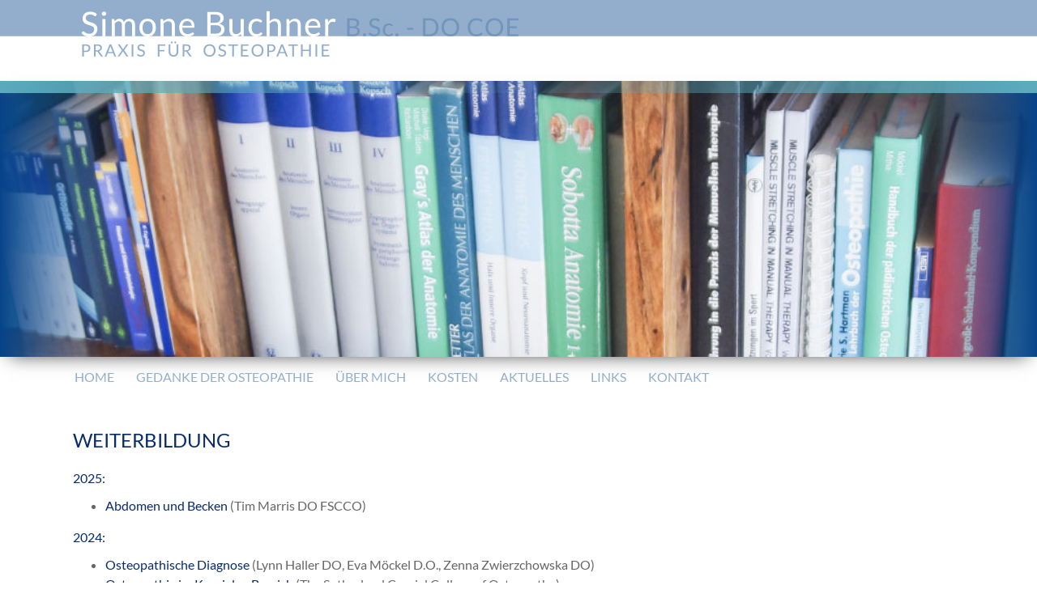

--- FILE ---
content_type: text/html; charset=UTF-8
request_url: https://osteopathie-buchner.de/ueber-mich/weiterbildung/
body_size: 26703
content:
<!doctype html>
<html class="no-js" lang="de">
    <head>
        <meta charset="utf-8">
        <meta http-equiv="x-ua-compatible" content="ie=edge">
        <title>Simone Buchner &#8211; Osteopathie München Innenstadt  &raquo; Weiterbildung</title>
        <meta name="description" content="Simone Buchner &#8211; Osteopathie München Innenstadt, ">
        <meta name="viewport" content="width=device-width, initial-scale=1">

        <link rel="apple-touch-icon" href="apple-touch-icon.png">
        <!-- Place favicon.ico in the root directory -->

	<!-- google Fonts -->
        <!-- FE, 14.9.2022, siehe https://kopfundstift.de/google-fonts-lokal-einbinden/ -->
        <!-- war vorher: link href='https://fonts.googleapis.com/css?family=Lato:400,700' rel='stylesheet' type='text/css' -->
        <!-- Anmerkung: echo get_stylesheet_directory_uri() liefert unerwartet das Hauptverzeichnis und nicht css-Unterverzeichnis -->
        <link rel='stylesheet' href='https://osteopathie-buchner.de/wp-content/themes/simonebuchner/css/google-fonts-lato.css'  type='text/css'>

        <link rel="stylesheet" href="https://osteopathie-buchner.de/wp-content/themes/simonebuchner/style.css">
        <script src="https://osteopathie-buchner.de/wp-content/themes/simonebuchner/js/vendor/modernizr-2.8.3.min.js"></script>
				<meta name='robots' content='max-image-preview:large' />
<script type="text/javascript">
/* <![CDATA[ */
window._wpemojiSettings = {"baseUrl":"https:\/\/s.w.org\/images\/core\/emoji\/15.0.3\/72x72\/","ext":".png","svgUrl":"https:\/\/s.w.org\/images\/core\/emoji\/15.0.3\/svg\/","svgExt":".svg","source":{"concatemoji":"https:\/\/osteopathie-buchner.de\/wp-includes\/js\/wp-emoji-release.min.js?ver=6.5.7"}};
/*! This file is auto-generated */
!function(i,n){var o,s,e;function c(e){try{var t={supportTests:e,timestamp:(new Date).valueOf()};sessionStorage.setItem(o,JSON.stringify(t))}catch(e){}}function p(e,t,n){e.clearRect(0,0,e.canvas.width,e.canvas.height),e.fillText(t,0,0);var t=new Uint32Array(e.getImageData(0,0,e.canvas.width,e.canvas.height).data),r=(e.clearRect(0,0,e.canvas.width,e.canvas.height),e.fillText(n,0,0),new Uint32Array(e.getImageData(0,0,e.canvas.width,e.canvas.height).data));return t.every(function(e,t){return e===r[t]})}function u(e,t,n){switch(t){case"flag":return n(e,"\ud83c\udff3\ufe0f\u200d\u26a7\ufe0f","\ud83c\udff3\ufe0f\u200b\u26a7\ufe0f")?!1:!n(e,"\ud83c\uddfa\ud83c\uddf3","\ud83c\uddfa\u200b\ud83c\uddf3")&&!n(e,"\ud83c\udff4\udb40\udc67\udb40\udc62\udb40\udc65\udb40\udc6e\udb40\udc67\udb40\udc7f","\ud83c\udff4\u200b\udb40\udc67\u200b\udb40\udc62\u200b\udb40\udc65\u200b\udb40\udc6e\u200b\udb40\udc67\u200b\udb40\udc7f");case"emoji":return!n(e,"\ud83d\udc26\u200d\u2b1b","\ud83d\udc26\u200b\u2b1b")}return!1}function f(e,t,n){var r="undefined"!=typeof WorkerGlobalScope&&self instanceof WorkerGlobalScope?new OffscreenCanvas(300,150):i.createElement("canvas"),a=r.getContext("2d",{willReadFrequently:!0}),o=(a.textBaseline="top",a.font="600 32px Arial",{});return e.forEach(function(e){o[e]=t(a,e,n)}),o}function t(e){var t=i.createElement("script");t.src=e,t.defer=!0,i.head.appendChild(t)}"undefined"!=typeof Promise&&(o="wpEmojiSettingsSupports",s=["flag","emoji"],n.supports={everything:!0,everythingExceptFlag:!0},e=new Promise(function(e){i.addEventListener("DOMContentLoaded",e,{once:!0})}),new Promise(function(t){var n=function(){try{var e=JSON.parse(sessionStorage.getItem(o));if("object"==typeof e&&"number"==typeof e.timestamp&&(new Date).valueOf()<e.timestamp+604800&&"object"==typeof e.supportTests)return e.supportTests}catch(e){}return null}();if(!n){if("undefined"!=typeof Worker&&"undefined"!=typeof OffscreenCanvas&&"undefined"!=typeof URL&&URL.createObjectURL&&"undefined"!=typeof Blob)try{var e="postMessage("+f.toString()+"("+[JSON.stringify(s),u.toString(),p.toString()].join(",")+"));",r=new Blob([e],{type:"text/javascript"}),a=new Worker(URL.createObjectURL(r),{name:"wpTestEmojiSupports"});return void(a.onmessage=function(e){c(n=e.data),a.terminate(),t(n)})}catch(e){}c(n=f(s,u,p))}t(n)}).then(function(e){for(var t in e)n.supports[t]=e[t],n.supports.everything=n.supports.everything&&n.supports[t],"flag"!==t&&(n.supports.everythingExceptFlag=n.supports.everythingExceptFlag&&n.supports[t]);n.supports.everythingExceptFlag=n.supports.everythingExceptFlag&&!n.supports.flag,n.DOMReady=!1,n.readyCallback=function(){n.DOMReady=!0}}).then(function(){return e}).then(function(){var e;n.supports.everything||(n.readyCallback(),(e=n.source||{}).concatemoji?t(e.concatemoji):e.wpemoji&&e.twemoji&&(t(e.twemoji),t(e.wpemoji)))}))}((window,document),window._wpemojiSettings);
/* ]]> */
</script>
<style id='wp-emoji-styles-inline-css' type='text/css'>

	img.wp-smiley, img.emoji {
		display: inline !important;
		border: none !important;
		box-shadow: none !important;
		height: 1em !important;
		width: 1em !important;
		margin: 0 0.07em !important;
		vertical-align: -0.1em !important;
		background: none !important;
		padding: 0 !important;
	}
</style>
<link rel='stylesheet' id='wp-block-library-css' href='https://osteopathie-buchner.de/wp-includes/css/dist/block-library/style.min.css?ver=6.5.7' type='text/css' media='all' />
<style id='classic-theme-styles-inline-css' type='text/css'>
/*! This file is auto-generated */
.wp-block-button__link{color:#fff;background-color:#32373c;border-radius:9999px;box-shadow:none;text-decoration:none;padding:calc(.667em + 2px) calc(1.333em + 2px);font-size:1.125em}.wp-block-file__button{background:#32373c;color:#fff;text-decoration:none}
</style>
<style id='global-styles-inline-css' type='text/css'>
body{--wp--preset--color--black: #000000;--wp--preset--color--cyan-bluish-gray: #abb8c3;--wp--preset--color--white: #ffffff;--wp--preset--color--pale-pink: #f78da7;--wp--preset--color--vivid-red: #cf2e2e;--wp--preset--color--luminous-vivid-orange: #ff6900;--wp--preset--color--luminous-vivid-amber: #fcb900;--wp--preset--color--light-green-cyan: #7bdcb5;--wp--preset--color--vivid-green-cyan: #00d084;--wp--preset--color--pale-cyan-blue: #8ed1fc;--wp--preset--color--vivid-cyan-blue: #0693e3;--wp--preset--color--vivid-purple: #9b51e0;--wp--preset--gradient--vivid-cyan-blue-to-vivid-purple: linear-gradient(135deg,rgba(6,147,227,1) 0%,rgb(155,81,224) 100%);--wp--preset--gradient--light-green-cyan-to-vivid-green-cyan: linear-gradient(135deg,rgb(122,220,180) 0%,rgb(0,208,130) 100%);--wp--preset--gradient--luminous-vivid-amber-to-luminous-vivid-orange: linear-gradient(135deg,rgba(252,185,0,1) 0%,rgba(255,105,0,1) 100%);--wp--preset--gradient--luminous-vivid-orange-to-vivid-red: linear-gradient(135deg,rgba(255,105,0,1) 0%,rgb(207,46,46) 100%);--wp--preset--gradient--very-light-gray-to-cyan-bluish-gray: linear-gradient(135deg,rgb(238,238,238) 0%,rgb(169,184,195) 100%);--wp--preset--gradient--cool-to-warm-spectrum: linear-gradient(135deg,rgb(74,234,220) 0%,rgb(151,120,209) 20%,rgb(207,42,186) 40%,rgb(238,44,130) 60%,rgb(251,105,98) 80%,rgb(254,248,76) 100%);--wp--preset--gradient--blush-light-purple: linear-gradient(135deg,rgb(255,206,236) 0%,rgb(152,150,240) 100%);--wp--preset--gradient--blush-bordeaux: linear-gradient(135deg,rgb(254,205,165) 0%,rgb(254,45,45) 50%,rgb(107,0,62) 100%);--wp--preset--gradient--luminous-dusk: linear-gradient(135deg,rgb(255,203,112) 0%,rgb(199,81,192) 50%,rgb(65,88,208) 100%);--wp--preset--gradient--pale-ocean: linear-gradient(135deg,rgb(255,245,203) 0%,rgb(182,227,212) 50%,rgb(51,167,181) 100%);--wp--preset--gradient--electric-grass: linear-gradient(135deg,rgb(202,248,128) 0%,rgb(113,206,126) 100%);--wp--preset--gradient--midnight: linear-gradient(135deg,rgb(2,3,129) 0%,rgb(40,116,252) 100%);--wp--preset--font-size--small: 13px;--wp--preset--font-size--medium: 20px;--wp--preset--font-size--large: 36px;--wp--preset--font-size--x-large: 42px;--wp--preset--spacing--20: 0.44rem;--wp--preset--spacing--30: 0.67rem;--wp--preset--spacing--40: 1rem;--wp--preset--spacing--50: 1.5rem;--wp--preset--spacing--60: 2.25rem;--wp--preset--spacing--70: 3.38rem;--wp--preset--spacing--80: 5.06rem;--wp--preset--shadow--natural: 6px 6px 9px rgba(0, 0, 0, 0.2);--wp--preset--shadow--deep: 12px 12px 50px rgba(0, 0, 0, 0.4);--wp--preset--shadow--sharp: 6px 6px 0px rgba(0, 0, 0, 0.2);--wp--preset--shadow--outlined: 6px 6px 0px -3px rgba(255, 255, 255, 1), 6px 6px rgba(0, 0, 0, 1);--wp--preset--shadow--crisp: 6px 6px 0px rgba(0, 0, 0, 1);}:where(.is-layout-flex){gap: 0.5em;}:where(.is-layout-grid){gap: 0.5em;}body .is-layout-flex{display: flex;}body .is-layout-flex{flex-wrap: wrap;align-items: center;}body .is-layout-flex > *{margin: 0;}body .is-layout-grid{display: grid;}body .is-layout-grid > *{margin: 0;}:where(.wp-block-columns.is-layout-flex){gap: 2em;}:where(.wp-block-columns.is-layout-grid){gap: 2em;}:where(.wp-block-post-template.is-layout-flex){gap: 1.25em;}:where(.wp-block-post-template.is-layout-grid){gap: 1.25em;}.has-black-color{color: var(--wp--preset--color--black) !important;}.has-cyan-bluish-gray-color{color: var(--wp--preset--color--cyan-bluish-gray) !important;}.has-white-color{color: var(--wp--preset--color--white) !important;}.has-pale-pink-color{color: var(--wp--preset--color--pale-pink) !important;}.has-vivid-red-color{color: var(--wp--preset--color--vivid-red) !important;}.has-luminous-vivid-orange-color{color: var(--wp--preset--color--luminous-vivid-orange) !important;}.has-luminous-vivid-amber-color{color: var(--wp--preset--color--luminous-vivid-amber) !important;}.has-light-green-cyan-color{color: var(--wp--preset--color--light-green-cyan) !important;}.has-vivid-green-cyan-color{color: var(--wp--preset--color--vivid-green-cyan) !important;}.has-pale-cyan-blue-color{color: var(--wp--preset--color--pale-cyan-blue) !important;}.has-vivid-cyan-blue-color{color: var(--wp--preset--color--vivid-cyan-blue) !important;}.has-vivid-purple-color{color: var(--wp--preset--color--vivid-purple) !important;}.has-black-background-color{background-color: var(--wp--preset--color--black) !important;}.has-cyan-bluish-gray-background-color{background-color: var(--wp--preset--color--cyan-bluish-gray) !important;}.has-white-background-color{background-color: var(--wp--preset--color--white) !important;}.has-pale-pink-background-color{background-color: var(--wp--preset--color--pale-pink) !important;}.has-vivid-red-background-color{background-color: var(--wp--preset--color--vivid-red) !important;}.has-luminous-vivid-orange-background-color{background-color: var(--wp--preset--color--luminous-vivid-orange) !important;}.has-luminous-vivid-amber-background-color{background-color: var(--wp--preset--color--luminous-vivid-amber) !important;}.has-light-green-cyan-background-color{background-color: var(--wp--preset--color--light-green-cyan) !important;}.has-vivid-green-cyan-background-color{background-color: var(--wp--preset--color--vivid-green-cyan) !important;}.has-pale-cyan-blue-background-color{background-color: var(--wp--preset--color--pale-cyan-blue) !important;}.has-vivid-cyan-blue-background-color{background-color: var(--wp--preset--color--vivid-cyan-blue) !important;}.has-vivid-purple-background-color{background-color: var(--wp--preset--color--vivid-purple) !important;}.has-black-border-color{border-color: var(--wp--preset--color--black) !important;}.has-cyan-bluish-gray-border-color{border-color: var(--wp--preset--color--cyan-bluish-gray) !important;}.has-white-border-color{border-color: var(--wp--preset--color--white) !important;}.has-pale-pink-border-color{border-color: var(--wp--preset--color--pale-pink) !important;}.has-vivid-red-border-color{border-color: var(--wp--preset--color--vivid-red) !important;}.has-luminous-vivid-orange-border-color{border-color: var(--wp--preset--color--luminous-vivid-orange) !important;}.has-luminous-vivid-amber-border-color{border-color: var(--wp--preset--color--luminous-vivid-amber) !important;}.has-light-green-cyan-border-color{border-color: var(--wp--preset--color--light-green-cyan) !important;}.has-vivid-green-cyan-border-color{border-color: var(--wp--preset--color--vivid-green-cyan) !important;}.has-pale-cyan-blue-border-color{border-color: var(--wp--preset--color--pale-cyan-blue) !important;}.has-vivid-cyan-blue-border-color{border-color: var(--wp--preset--color--vivid-cyan-blue) !important;}.has-vivid-purple-border-color{border-color: var(--wp--preset--color--vivid-purple) !important;}.has-vivid-cyan-blue-to-vivid-purple-gradient-background{background: var(--wp--preset--gradient--vivid-cyan-blue-to-vivid-purple) !important;}.has-light-green-cyan-to-vivid-green-cyan-gradient-background{background: var(--wp--preset--gradient--light-green-cyan-to-vivid-green-cyan) !important;}.has-luminous-vivid-amber-to-luminous-vivid-orange-gradient-background{background: var(--wp--preset--gradient--luminous-vivid-amber-to-luminous-vivid-orange) !important;}.has-luminous-vivid-orange-to-vivid-red-gradient-background{background: var(--wp--preset--gradient--luminous-vivid-orange-to-vivid-red) !important;}.has-very-light-gray-to-cyan-bluish-gray-gradient-background{background: var(--wp--preset--gradient--very-light-gray-to-cyan-bluish-gray) !important;}.has-cool-to-warm-spectrum-gradient-background{background: var(--wp--preset--gradient--cool-to-warm-spectrum) !important;}.has-blush-light-purple-gradient-background{background: var(--wp--preset--gradient--blush-light-purple) !important;}.has-blush-bordeaux-gradient-background{background: var(--wp--preset--gradient--blush-bordeaux) !important;}.has-luminous-dusk-gradient-background{background: var(--wp--preset--gradient--luminous-dusk) !important;}.has-pale-ocean-gradient-background{background: var(--wp--preset--gradient--pale-ocean) !important;}.has-electric-grass-gradient-background{background: var(--wp--preset--gradient--electric-grass) !important;}.has-midnight-gradient-background{background: var(--wp--preset--gradient--midnight) !important;}.has-small-font-size{font-size: var(--wp--preset--font-size--small) !important;}.has-medium-font-size{font-size: var(--wp--preset--font-size--medium) !important;}.has-large-font-size{font-size: var(--wp--preset--font-size--large) !important;}.has-x-large-font-size{font-size: var(--wp--preset--font-size--x-large) !important;}
.wp-block-navigation a:where(:not(.wp-element-button)){color: inherit;}
:where(.wp-block-post-template.is-layout-flex){gap: 1.25em;}:where(.wp-block-post-template.is-layout-grid){gap: 1.25em;}
:where(.wp-block-columns.is-layout-flex){gap: 2em;}:where(.wp-block-columns.is-layout-grid){gap: 2em;}
.wp-block-pullquote{font-size: 1.5em;line-height: 1.6;}
</style>
<script type="text/javascript" src="https://osteopathie-buchner.de/wp-includes/js/jquery/jquery.min.js?ver=3.7.1" id="jquery-core-js"></script>
<script type="text/javascript" src="https://osteopathie-buchner.de/wp-includes/js/jquery/jquery-migrate.min.js?ver=3.4.1" id="jquery-migrate-js"></script>
<link rel="https://api.w.org/" href="https://osteopathie-buchner.de/wp-json/" /><link rel="alternate" type="application/json" href="https://osteopathie-buchner.de/wp-json/wp/v2/pages/57" /><link rel="EditURI" type="application/rsd+xml" title="RSD" href="https://osteopathie-buchner.de/xmlrpc.php?rsd" />
<meta name="generator" content="WordPress 6.5.7" />
<link rel="canonical" href="https://osteopathie-buchner.de/ueber-mich/weiterbildung/" />
<link rel='shortlink' href='https://osteopathie-buchner.de/?p=57' />
<link rel="alternate" type="application/json+oembed" href="https://osteopathie-buchner.de/wp-json/oembed/1.0/embed?url=https%3A%2F%2Fosteopathie-buchner.de%2Fueber-mich%2Fweiterbildung%2F" />
<link rel="alternate" type="text/xml+oembed" href="https://osteopathie-buchner.de/wp-json/oembed/1.0/embed?url=https%3A%2F%2Fosteopathie-buchner.de%2Fueber-mich%2Fweiterbildung%2F&#038;format=xml" />
    </head>
    <body id="menu">
        <!-- Main Content -->

		<div id="wrapper">
		    <div class="header-container">
	            <header id="nomenu" class="wrapper clearfix" role="banner">
	                <h2 class="subtitle"></h2>
	                <h1 class="title header-logo"><a href="https://osteopathie-buchner.de"><span class="visuallyhidden">Simone Buchner &#8211; Osteopathie München Innenstadt</span></a></h1>
	            </header>
	            <div class="header-img">
		            <div>
			            <img width="1001" height="267" src="https://osteopathie-buchner.de/wp-content/uploads/2016/06/Osteopathie.jpg" class="attachment-post-thumbnail size-post-thumbnail wp-post-image" alt="" decoding="async" fetchpriority="high" srcset="https://osteopathie-buchner.de/wp-content/uploads/2016/06/Osteopathie.jpg 1001w, https://osteopathie-buchner.de/wp-content/uploads/2016/06/Osteopathie-300x80.jpg 300w, https://osteopathie-buchner.de/wp-content/uploads/2016/06/Osteopathie-768x205.jpg 768w" sizes="(max-width: 1001px) 100vw, 1001px" />						<div class="img-gradient"></div>
		            </div>
		            <div class="transparent-streifen"></div>
	            </div>
				<div>
	                <div class="menu-top-menue-container"><ul id="cssmenu" class="menu"><li id="menu-item-9" class="menu-item menu-item-type-post_type menu-item-object-page menu-item-home first menu-item-9"><a href="https://osteopathie-buchner.de/">Home</a></li>
<li id="menu-item-35" class="menu-item menu-item-type-post_type menu-item-object-page menu-item-has-children menu-item-35"><a href="https://osteopathie-buchner.de/was-ist-osteopathie/">Gedanke der Osteopathie</a>
<ul class="sub-menu">
	<li id="menu-item-45" class="menu-item menu-item-type-post_type menu-item-object-page menu-item-45"><a href="https://osteopathie-buchner.de/was-ist-osteopathie/behandlungsablauf/">Behandlungsablauf</a></li>
</ul>
</li>
<li id="menu-item-19" class="menu-item menu-item-type-post_type menu-item-object-page current-page-ancestor current-menu-ancestor current-menu-parent current-page-parent current_page_parent current_page_ancestor menu-item-has-children menu-item-19"><a href="https://osteopathie-buchner.de/ueber-mich/">Über mich</a>
<ul class="sub-menu">
	<li id="menu-item-59" class="menu-item menu-item-type-post_type menu-item-object-page current-menu-item page_item page-item-57 current_page_item menu-item-59"><a href="https://osteopathie-buchner.de/ueber-mich/weiterbildung/" aria-current="page">Weiterbildung</a></li>
</ul>
</li>
<li id="menu-item-54" class="menu-item menu-item-type-post_type menu-item-object-page menu-item-54"><a href="https://osteopathie-buchner.de/kosten/">Kosten</a></li>
<li id="menu-item-301" class="menu-item menu-item-type-post_type menu-item-object-page menu-item-301"><a href="https://osteopathie-buchner.de/aktuelles/">Aktuelles</a></li>
<li id="menu-item-76" class="menu-item menu-item-type-post_type menu-item-object-page menu-item-76"><a href="https://osteopathie-buchner.de/links/">Links</a></li>
<li id="menu-item-53" class="menu-item menu-item-type-post_type menu-item-object-page last menu-item-53"><a href="https://osteopathie-buchner.de/kontakt/">Kontakt</a></li>
</ul></div>				</div>
	        </div> <!-- #header-container -->
	
	        <div class="main-container">
   	            <div class="main wrapper clearfix">
<div id="content" class="clearfix">
	<div id="sidebar">
</div> <!-- #sidebar -->	                
				<h1>Weiterbildung</h1>
<h3>2025:</h3>
<ul>
<li><strong>Abdomen und Becken </strong>(Tim Marris DO FSCCO)</li>
</ul>
<h3>2024:</h3>
<ul>
<li><strong>Osteopathische Diagnose</strong> (Lynn Haller DO, Eva Möckel D.O., Zenna Zwierzchowska DO)</li>
<li><strong>Osteopathie im Kranialen Bereich </strong>(The Sutherland Cranial College of Osteopathy)</li>
</ul>
<h3>2023:</h3>
<ul>
<li><strong>Trust your Hands </strong>(Tim Marris DO FSCCO)</li>
</ul>
<h3>2022:</h3>
<ul>
<li><strong>Fluids in Osteopathy </strong>(Michael Harris DO FSCCO)</li>
</ul>
<h3>2021:</h3>
<ul>
<li><strong>Osteopathy meets Psychology </strong>(Osteopathie Schule Deutschland)</li>
</ul>
<h3>2019:</h3>
<ul>
<li><strong>Molecules of Health: Hormone, Peptide and Homöostase </strong>(P. Vaill DO FSCCO, J. Easty DO FSCCO, M. Harris DO FSCCO)</li>
<li><strong>Embryologie unter ganzheitlichen Gesichtspunkten </strong>(J. van der Wal MD PhD)</li>
</ul>
<h3>2018:</h3>
<ul>
<li><strong>Fasziale Ansätze der Osteopathie im klinischen Kontext </strong>(Internationales &amp; interdisziplinäres Symposium der Osteopathie)</li>
<li><strong>Der Thorax </strong>(Tim Marris DO FSCCO)</li>
</ul>
<h3>2016:</h3>
<ul>
<li>Zertifikat der Ausbildung in <strong>Sportosteopathie </strong>(Osteopathie Schule Deutschland &#8211; Hamburg)</li>
<li><strong>BLT</strong> &#8211; die peripheren Techniken von Dr. Sutherland (Sutherland Cranial College &#8211; Schnega bei Uelzen)</li>
</ul>
<h3>2015:</h3>
<ul>
<li>Abschluss des <strong>Bachelorstudiums (B.Sc.) &#8222;Sportosteopathie&#8220;</strong> mit der Gesamtnote: 1,4 (sehr gut) (Dresden International University)</li>
<li><strong>Die osteopathische Diagnose</strong> (J.-F. Schmutz D.O.)</li>
</ul>
<h3>2014:</h3>
<ul>
<li>Beginn des <strong>Bachelorstudiums im Bereich &#8222;Sportosteopathie&#8220;</strong> (Dresden International University)</li>
<li><strong>Biodynamische Cranialosteopathie</strong>, Shaver Teil 1</li>
</ul>
<h3>2013:</h3>
<ul>
<li><strong>Thorax Viszeral II</strong> (M. Keller D.O. &#8211; München)</li>
<li><strong>Thorax Viszeral I</strong> (M. Keller D.O. &#8211; München)</li>
</ul>
<h3>2012:</h3>
<ul>
<li><strong>Anatomie der Bauchhöhle</strong> (Univ. Prof. Dr. A. Weiglein &#8211; Graz)</li>
<li><strong>Fascial Anatomy</strong> &#8211; Cadaver Dissection and Ultrasound Imaging in Living (Prof. Dr. C. Stecco, Dr. A. Stecco, Univ. Prof. Dr. A. Weiglein &#8211; Medical University Graz)</li>
<li><strong>Osteopathie für Kinder</strong> &#8211; Pädiatrie 4, Neurologie (E. Möckel D.O. und N. Mitha D.O. &#8211; Hamburg)</li>
<li>Annäherung an die <strong>Behandlung orofazialer Dysfunktionen beim Kind</strong> (J.-F. Schmutz D.O. &#8211; München)</li>
</ul>
<h3>2011:</h3>
<ul>
<li><strong>Parietale und viszerale Behandlung des Thorax</strong> (J.-F. Schmutz D.O. &#8211; München)</li>
<li><strong>Osteopathie für Kinder</strong> &#8211; Pädiatrie 3, Trauma (E. Möckel D.O. und N. Mitha D.O. &#8211; Hamburg)</li>
</ul>
<h3>2010:</h3>
<ul>
<li><strong>Osteopathie für Kinder</strong> &#8211; Pädiatrie 2 (E. Möckel D.O. und N. Mitha D.O. &#8211; Hamburg)</li>
<li>Annäherung an die <strong>Behandlung orofazialer Dysfunktionen beim Kind</strong> (J.-F. Schmutz D.O. &#8211; München)</li>
<li>Abschluss der <strong>Zusatzausbildung &#8222;DO COE&#8220;</strong> (Europäisches Colleg für Osteopathie &#8211; Ismaning)</li>
<li><strong>Osteopathie für Kinder</strong> &#8211; Pädiatrie 1 (E. Möckel D.O. und N. Mitha D.O. &#8211; Hamburg)</li>
</ul>
<h3>2009:</h3>
<ul>
<li><strong>Zusatzseminar zur Erlangung des &#8222;DO COE&#8220;</strong> (Europäisches Colleg für Osteopathie &#8211; Ismaning)</li>
<li><strong>Kliniktag</strong> für &#8222;DO COE&#8220; (am COE)</li>
<li><strong>Curriculumergänzung für die DO COE</strong> France Prüfung (Europäisches Colleg für Osteopathie &#8211; Ismaning)</li>
</ul>
<h3>2008:</h3>
<ul>
<li><strong>Heilpraktikerprüfung</strong> und dadurch Erwerb der Berufsbezeichnung &#8222;Heilpraktikerin&#8220;</li>
<li><strong>Osteopathy in the Cranial Field</strong> &#8211; Modul 2/3 (Sutherland Cranial College &#8211; Schnega bei Uelzen)</li>
<li><strong>Moniteur</strong> an der Osteopathieschule in Ismaning</li>
</ul>
<h3>2007:</h3>
<ul>
<li><strong>Moniteur</strong> an der Osteopathieschule in Ismaning</li>
</ul>
<h3>2006:</h3>
<ul>
<li><strong>Verleihung des Titels &#8222;Osteopathin&#8220;</strong> (Europäisches Colleg für Osteopathie &#8211; Ismaning)</li>
<li>Bestandene <strong>Prüfung</strong> der Osteopathie-Ausbildung nach den <strong>BAO</strong> (Bundesarbeitsgemeinschaft Osteopathie e.V.) Richtlinien</li>
<li><strong>Moniteur</strong> an der Osteopathieschule in Ismaning</li>
<li>Postgrad-Seminar <strong>Schwangere und Babies</strong> (Europäisches Colleg für Osteopathie &#8211; Ismaning)</li>
</ul>
<h3>2001 bis 2006:</h3>
<ul>
<li><strong>Berufsbegleitenden Ausbildung zur Osteopathin</strong> (Europäisches Colleg für Osteopathie &#8211; Ismaning)</li>
</ul>
<h3>2001:</h3>
<ul>
<li><strong>Zertifikatsprüfung</strong> Orthopädische <strong>Manuelle Therapie</strong> MT/OMT ad modum Kaltenborn und Evjenth (DFZ Mainz)</li>
<li><strong>Zertifikatsprüfung</strong> <strong>Medizinische Trainingstherapie</strong> (MTT) und <strong>Medizinisches Aufbautraining</strong> (MAT) (AMS medical services GmbH &#8211; Nürnberg)</li>
<li><strong>Grundlagen der Sportphysiotherapie</strong> (FOBI Zentrum Reha Valznerweiher &#8211; Nürnberg)</li>
<li>Kursreihe <strong>MTT 1 bis MTT 5</strong></li>
</ul>
<h3>2000:</h3>
<ul>
<li>Kursreihe <strong>Manuelle Therapie: </strong>MT-AWS, MT-AEX, MT-Basis, MT-Reha, MT-OWS (DFZ Bad Tölz)</li>
</ul>
<h3>1999:</h3>
<ul>
<li>Kursreihe <strong>Manuelle Therapie</strong>: MT-UWS, MT-OEX, MT-UEX (DFZ Bad Tölz)</li>
</ul>
<h3>1998:</h3>
<ul>
<li>Bestandene staatliche Prüfung zur <strong>Physiotherapeutin </strong>(Berufsfachschule für Physiotherapie &#8211; Wasserburg)</li>
</ul>
		</div> <!-- #content -->

	            </div> <!-- #main -->
	        </div> <!-- #main-container -->
	
	        <div class="footer-container">
				<div id="footer_top_bar"></div>
	            <footer class="wrapper clearfix">
		            <p><a href="https://osteopathie-buchner.de/impressum/">Impressum & Datenschutz</a></p>
	            </footer>
	        </div> <!-- #footer-container -->
		</div> <!-- #wrapper -->

        <!-- Google Analytics: change UA-XXXXX-X to be your site's ID. -->
<!--
        <script>
            (function(b,o,i,l,e,r){b.GoogleAnalyticsObject=l;b[l]||(b[l]=
            function(){(b[l].q=b[l].q||[]).push(arguments)});b[l].l=+new Date;
            e=o.createElement(i);r=o.getElementsByTagName(i)[0];
            e.src='https://www.google-analytics.com/analytics.js';
            r.parentNode.insertBefore(e,r)}(window,document,'script','ga'));
            ga('create','UA-XXXXX-X','auto');ga('send','pageview');
        </script>
-->
		<script type="text/javascript" src="https://osteopathie-buchner.de/wp-content/themes/simonebuchner/js/main.js?ver=1.0" id="main_js-js"></script>
<script type="text/javascript" src="https://osteopathie-buchner.de/wp-content/themes/simonebuchner/js/plugins.js?ver=1.0" id="plugins_js-js"></script>
    </body>
</html>

--- FILE ---
content_type: text/css
request_url: https://osteopathie-buchner.de/wp-content/themes/simonebuchner/style.css
body_size: 130
content:
/**
* Theme Name: Simone Buchner
* Theme URI: http://www.vonmendel.net
* Description: responsive Theme für Simone Buchner
* Version: 1.0.0
* Author: von Mendel Grafikdesign
* Author URI: http://www.vonmendel.net
* Tags: theme-options
*/
@import url(css/normalize.css);
@import url(css/main.css);

--- FILE ---
content_type: text/css
request_url: https://osteopathie-buchner.de/wp-content/themes/simonebuchner/css/main.css
body_size: 13966
content:
/*! HTML5 Boilerplate v5.3.0 | MIT License | https://html5boilerplate.com/ */

/*
 * What follows is the result of much research on cross-browser styling.
 * Credit left inline and big thanks to Nicolas Gallagher, Jonathan Neal,
 * Kroc Camen, and the H5BP dev community and team.
 */

/* ==========================================================================
   Base styles: opinionated defaults
   ========================================================================== */

html {
    color: #222;
    font-size: 1em;
    line-height: 1.4;
}

/*
 * Remove text-shadow in selection highlight:
 * https://twitter.com/miketaylr/status/12228805301
 *
 * These selection rule sets have to be separate.
 * Customize the background color to match your design.
 */

::-moz-selection {
    background: #b3d4fc;
    text-shadow: none;
}

::selection {
    background: #b3d4fc;
    text-shadow: none;
}

/*
 * A better looking default horizontal rule
 */

hr {
    display: block;
    height: 1px;
    border: 0;
    border-top: 1px solid #ccc;
    margin: 1em 0;
    padding: 0;
}

/*
 * Remove the gap between audio, canvas, iframes,
 * images, videos and the bottom of their containers:
 * https://github.com/h5bp/html5-boilerplate/issues/440
 */

audio,
canvas,
iframe,
img,
svg,
video {
    vertical-align: middle;
}

/*
 * Remove default fieldset styles.
 */

fieldset {
    border: 0;
    margin: 0;
    padding: 0;
}

/*
 * Allow only vertical resizing of textareas.
 */

textarea {
    resize: vertical;
}

/* ==========================================================================
   Browser Upgrade Prompt
   ========================================================================== */

.browserupgrade {
    margin: 0.2em 0;
    background: #ccc;
    color: #000;
    padding: 0.2em 0;
}

/* ==========================================================================
   Author's custom styles
   ========================================================================== */

html, body {
	height:100%; /* gives layout 100% height */
	overflow:inherit; /* triggers 100% height in Opera 9.5 */
	line-height: 1.5;
	font-size: 100%;
	font-family: 'Lato', Arial, sans-serif;
	color: #666;
}

/* Allgemeine Einstellugnen */

h1, h2, h3, h4, h5, h6 {
	color: #082b6b;
}

h1 {
	text-transform: uppercase;
	font-size: 24px;
	font-size: 1.5rem;
	font-weight: 400;
}

h2, h3, h4, h5, h6 {
	font-size: 16px;
	font-size: 1rem;
	text-transform: none;
	margin: 10px 0 10px 0;
	font-weight: 400;
}

a, p, ol, ul, table {
	font-size: 16px;
	font-family: 1rem;
	margin: 3px 0 15px 0;
}

strong, a {
	color: #082b6b;
	font-weight: 400;
}

a:hover {
	color: #4070a5;
}

/*
 * Mobile First
 */

#wrapper {
 	padding-bottom: 1px; /* collapsing margins für footer vermeiden */
}

.header-container {
	width: 100%;
	background: url(../img/bildstreifen_header.png) repeat-x white;
}

header {
/* 	max-width: 1280px; */
	max-width: 1100px;
	height: 100px;
	background: url(../img/logo_simone.png) no-repeat 10px 0;
	margin: 0 auto;
}


/* Header - Logo Image Replacement */
header h1.header-logo, header h2.subtitle {
	text-indent: 9999px;
	white-space: nowrap;
}


.header-img {
	position: relative;
	width: 100%;
	background-color: #074389;
	-webkit-box-shadow: 0px 10px 22px -12px rgba(0,0,0,0.75);
	-moz-box-shadow: 0px 10px 22px -12px rgba(0,0,0,0.75);
	box-shadow: 0px 10px 22px -12px rgba(0,0,0,0.75);	
}

.header-img > div {
	max-width: 1280px;
	margin: 0 auto;
}

.header-img img {
	display: block;
	width: 100%;
	height: auto;
}

.header-img div.img-gradient {
	position: absolute;
	top:0;
	width: 100%;
	height: 100%;
	max-width: 1280px;
	
	/* Permalink - use to edit and share this gradient: http://colorzilla.com/gradient-editor/#074389+0,074389+100&1+0,0+10,0+90,1+100 */
	background: -moz-linear-gradient(left,  rgba(7,67,137,1) 0%, rgba(7,67,137,0) 10%, rgba(7,67,137,0) 90%, rgba(7,67,137,1) 100%); /* FF3.6-15 */
	background: -webkit-linear-gradient(left,  rgba(7,67,137,1) 0%,rgba(7,67,137,0) 10%,rgba(7,67,137,0) 90%,rgba(7,67,137,1) 100%); /* Chrome10-25,Safari5.1-6 */
	background: linear-gradient(to right,  rgba(7,67,137,1) 0%,rgba(7,67,137,0) 10%,rgba(7,67,137,0) 90%,rgba(7,67,137,1) 100%); /* W3C, IE10+, FF16+, Chrome26+, Opera12+, Safari7+ */
/* 	filter: progid:DXImageTransform.Microsoft.gradient( startColorstr='#074389', endColorstr='#074389',GradientType=1 );  IE6-9 */
}

div.transparent-streifen {
	position: absolute;
	top: 0;
	width: 100%;
	max-width: none;
	height: 15px;

	/* Permalink - use to edit and share this gradient: http://colorzilla.com/gradient-editor/#5babbd+0,5babbd+100&1+0,0.1+50,1+99 */
	background: -moz-linear-gradient(left,  rgba(91,171,189,1) 0%, rgba(91,171,189,0.1) 50%, rgba(91,171,189,1) 99%, rgba(91,171,189,1) 100%); /* FF3.6-15 */
	background: -webkit-linear-gradient(left,  rgba(91,171,189,1) 0%,rgba(91,171,189,0.1) 50%,rgba(91,171,189,1) 99%,rgba(91,171,189,1) 100%); /* Chrome10-25,Safari5.1-6 */
	background: linear-gradient(to right,  rgba(91,171,189,1) 0%,rgba(91,171,189,0.1) 50%,rgba(91,171,189,1) 99%,rgba(91,171,189,1) 100%); /* W3C, IE10+, FF16+, Chrome26+, Opera12+, Safari7+ */
	/* filter: progid:DXImageTransform.Microsoft.gradient( startColorstr='#5babbd', endColorstr='#5babbd',GradientType=1 ); IE6-9 */
}

#content {
/* 	max-width: 1280px; */
	max-width: 1100px;
	margin: 20px auto 40px auto;
	padding: 0 10px;
}

#content h1:first-child {
	margin-top: 0;
}

#content .page {
	margin-right: 300px;
}

.alignright {
	float: right;
	margin: 0 0 30px 30px;
}

.alignleft {
	float: left;
	margin: 0 30px 30px 0;
}

.sidebar {
	float:right;
}


.footer-container {
	width: 100%;
	background-color: #6ba5ac;
}

footer {
	margin: 0 auto;
/* 	width: 1280px; */
	width: 1100px;
}

footer p {
	margin: 1em 10px;
}

footer p a {
	text-decoration: none;
	color: white;
}

footer p a:hover {
	text-decoration: underline;
	color: white;
}

/* ==========================================================================
   CSS Menu
   ========================================================================== */

/*
 * Responsive Menu mit einer Unterebene
 */

.menu-top-menue-container {
	font-family: "Lato", Arial, Sans-Serif;
	font-size: 16px;
	font-size: 1rem;
	line-height: 20px;
/* 	max-width: 1280px; */
	max-width: 1100px;
	margin: 0 auto;
	text-transform: uppercase;
}
.menu-top-menue-container > ul {
	width: auto;
	list-style-type: none;
	padding: 0;
	margin: 0;
	background: none;
	text-align: left;
}
.menu-top-menue-container > ul li#responsive-tab {
	display: none;
	/* Hide for large screens */
}
.menu-top-menue-container > ul li {
	display: inline-block;
	*display: inline;
	zoom: 1;
}
.menu-top-menue-container > ul li.right {
	float: right;
}
.menu-top-menue-container > ul li.menu-item-has-children {
	position: relative;
	z-index: 1001; /* Menü vor Slider */
}
.menu-top-menue-container > ul li.menu-item-has-children:hover ul {
	display: block;
}
.menu-top-menue-container > ul li.menu-item-has-children ul {
	display: none;
	width: 250px;
	position: absolute;
	margin: 0;
	padding: 0;
	list-style-type: none;
	/*   background: #ffffff; */
	background-color: white;
	background-color: rgba(255,255,255,0.92);
	
	/*
	border: 10px solid #ece6e8;
	border-bottom: 3px solid #d9ced2;
	*/
	border-top: 0 none;
	text-align: left;
}
.menu-top-menue-container > ul li.menu-item-has-children ul li {
	display: block;
}
.menu-top-menue-container > ul li.menu-item-has-children > a {
	/*
	background-image: url('../img/caret.png');
	background-repeat: no-repeat;
	background-position: 90% -95%;
	*/
}
.menu-top-menue-container > ul li.menu-item-has-children > a.current-menu-item,
.menu-top-menue-container > ul li.menu-item-has-children > a:hover {
	/*
	background: #d87c00 url('../img/caret.png') no-repeat;
	background-position: 90% 195%;
	*/
}
.menu-top-menue-container > ul li a {
	display: block;
	padding: 12px 12px 11px 12px;
	text-decoration: none;
	color: #94afcd;
	margin: 3px 0;
	/*   text-shadow: 0px 1px 0px #fff; */
}

.menu-top-menue-container > ul li ul li a {
	padding: 5px 12px;
}

.menu-top-menue-container > ul li.current-menu-item a,
.menu-top-menue-container > ul li a:hover {
/* 	background: #d87c00; */
	color: #4070a5;
	/*   text-shadow: 0px 1px 0px #000; */
}
@media (max-width: 800px) {
	
	.menu-top-menue-container > ul {
		width: 100%;
		text-align: left;
	}
	.menu-top-menue-container > ul li#responsive-tab {
		text-align: right;
		display: block;
	}
	.menu-top-menue-container > ul li#responsive-tab a {
		background: url('../img/menu.png') no-repeat;
		/*     background-position: 95% -35%; */
		background-position: 10px 13px;
	}
	.menu-top-menue-container > ul li#responsive-tab a:hover {
		background-color: #eee;
		/*     background-position: 95% 135%; */
		background-position: 10px -50px;
	}
	.menu-top-menue-container > ul li {
		display: none;
	}
	.menu-top-menue-container > ul li.right {
		float: none;
	}
	.menu-top-menue-container > ul li.menu-item-has-children {
		position: relative;
	}
	.menu-top-menue-container > ul li.menu-item-has-children ul {
		display: block;
		position: static;
		width: 100%;
		background: #ffffff;
		border: 0 none;
	}
	.menu-top-menue-container > ul li.menu-item-has-children ul li {
		display: block !important;
	}
	.menu-top-menue-container > ul li.menu-item-has-children ul li a {
		display: block;
		padding-left: 24px;
	}
	.menu-top-menue-container > ul li.menu-item-has-children > a {
		background-image: none;
	}

	#sidebar {
		display: none;
	}
	
	#content .page {
		margin-right: 0;
	}

/* Footer positionieren */
	div.footer-container {
		position: inherit;
		height: auto;
		margin: 0 0;
	}

	footer #footer_nav {
		padding-bottom: 20px;
	}
	
/* 	Fix für Slider */

	.flex-direction-nav a {
		margin-top: -60px;
	}
	
/* 	Gallery full-size */
	
	
}

@media (max-width: 900px) { 
}

@media (min-width: 1280px) { 
	
	.menu-top-menue-container > ul {
		margin-left: -10px;
	}
}

@media (min-width: 1000px) and (max-width: 1280px ) {
}

@media (min-width: 800px) and (max-width: 1000px ) {
}

/* Make sure they show even if hidden in mobile view by JS */
@media (min-width: 800px) {

	#cssmenu > ul > li.collapsed {
		display: inline-block !important;
		*display: inline;
		zoom: 1;
	}
	#cssmenu > ul ul li.collapsed {
		display: block !important;
	}
}

/* ==========================================================================
   Helper classes
   ========================================================================== */

/*
 * no break via CSS
 */

.nobr {
    white-space:nowrap;
}


/*
 * Hide visually and from screen readers
 */

.hidden {
    display: none !important;
}

/*
 * Hide only visually, but have it available for screen readers:
 * http://snook.ca/archives/html_and_css/hiding-content-for-accessibility
 */

.visuallyhidden {
    border: 0;
    clip: rect(0 0 0 0);
    height: 1px;
    margin: -1px;
    overflow: hidden;
    padding: 0;
    position: absolute;
    width: 1px;
}

/*
 * Extends the .visuallyhidden class to allow the element
 * to be focusable when navigated to via the keyboard:
 * https://www.drupal.org/node/897638
 */

.visuallyhidden.focusable:active,
.visuallyhidden.focusable:focus {
    clip: auto;
    height: auto;
    margin: 0;
    overflow: visible;
    position: static;
    width: auto;
}

/*
 * Hide visually and from screen readers, but maintain layout
 */

.invisible {
    visibility: hidden;
}

/*
 * Clearfix: contain floats
 *
 * For modern browsers
 * 1. The space content is one way to avoid an Opera bug when the
 *    `contenteditable` attribute is included anywhere else in the document.
 *    Otherwise it causes space to appear at the top and bottom of elements
 *    that receive the `clearfix` class.
 * 2. The use of `table` rather than `block` is only necessary if using
 *    `:before` to contain the top-margins of child elements.
 */

.clearfix:before,
.clearfix:after {
    content: " "; /* 1 */
    display: table; /* 2 */
}

.clearfix:after {
    clear: both;
}

/* ==========================================================================
   EXAMPLE Media Queries for Responsive Design.
   These examples override the primary ('mobile first') styles.
   Modify as content requires.
   ========================================================================== */

@media only screen and (min-width: 35em) {
    /* Style adjustments for viewports that meet the condition */
}

@media print,
       (-webkit-min-device-pixel-ratio: 1.25),
       (min-resolution: 1.25dppx),
       (min-resolution: 120dpi) {
    /* Style adjustments for high resolution devices */
}

/* ==========================================================================
   Print styles.
   Inlined to avoid the additional HTTP request:
   http://www.phpied.com/delay-loading-your-print-css/
   ========================================================================== */

@media print {
    *,
    *:before,
    *:after,
    *:first-letter,
    *:first-line {
        background: transparent !important;
        color: #000 !important; /* Black prints faster:
                                   http://www.sanbeiji.com/archives/953 */
        box-shadow: none !important;
        text-shadow: none !important;
    }

    a,
    a:visited {
        text-decoration: underline;
    }

    a[href]:after {
        content: " (" attr(href) ")";
    }

    abbr[title]:after {
        content: " (" attr(title) ")";
    }

    /*
     * Don't show links that are fragment identifiers,
     * or use the `javascript:` pseudo protocol
     */

    a[href^="#"]:after,
    a[href^="javascript:"]:after {
        content: "";
    }

    pre,
    blockquote {
        border: 1px solid #999;
        page-break-inside: avoid;
    }

    /*
     * Printing Tables:
     * http://css-discuss.incutio.com/wiki/Printing_Tables
     */

    thead {
        display: table-header-group;
    }

    tr,
    img {
        page-break-inside: avoid;
    }

    img {
        max-width: 100% !important;
    }

    p,
    h2,
    h3 {
        orphans: 3;
        widows: 3;
    }

    h2,
    h3 {
        page-break-after: avoid;
    }
}

--- FILE ---
content_type: text/javascript
request_url: https://osteopathie-buchner.de/wp-content/themes/simonebuchner/js/main.js?ver=1.0
body_size: 338
content:
jQuery(document).ready(function($){
  
	// CSS Menü
	
	// Cache the elements we'll need
	var menu = $('.menu-top-menue-container');
	var menuList = menu.find('ul:first');
	var listItems = menu.find('li').not('#responsive-tab');
	
	// Create responsive trigger
	menuList.prepend('<li id="responsive-tab"><a href="#">Menü</a></li>');
	
	// Toggle menu visibility
	menu.on('click', '#responsive-tab', function(){
		listItems.slideToggle('fast');
		listItems.addClass('collapsed');
	});
});